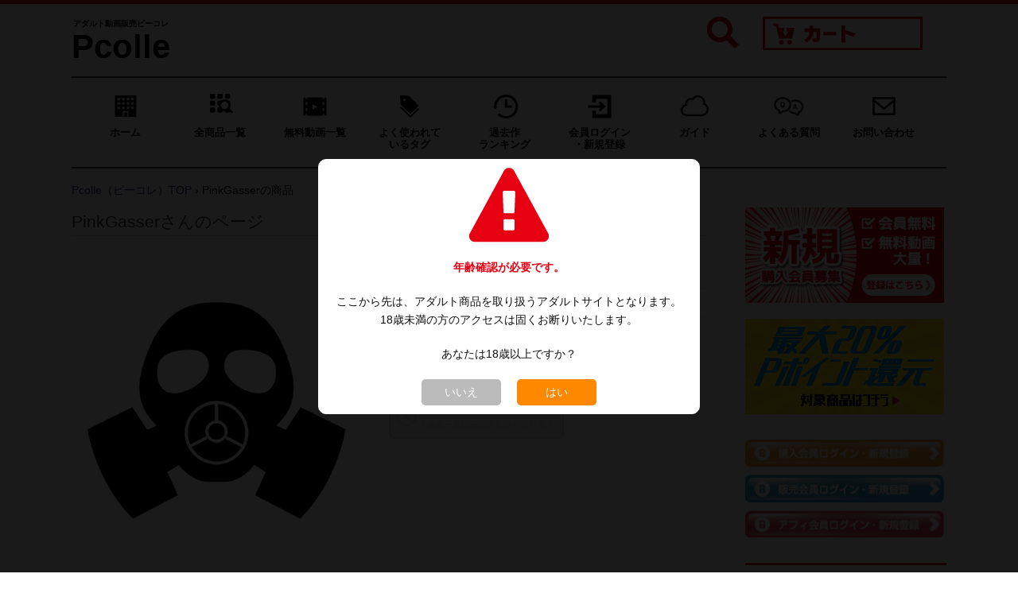

--- FILE ---
content_type: text/html; charset=utf-8
request_url: https://www.pcolle.com/manage/detail/?manage_id=148946549ff4ac1759
body_size: 7964
content:
<!DOCTYPE html>
<html lang="ja">
<head>
<meta charset="utf-8">
<meta http-equiv="X-UA-Compatible" content="IE=edge">
<title>PinkGasserの商品一覧 | Pcolle（ピーコレ）アダルト動画・画像</title>
<meta name="viewport" content="width=device-width, initial-scale=1">
<meta name="keywords" content="Pcolle,アダルト,動画,販売,コンテンツマーケット,PinkGasser,商品一覧">
<meta name="description" content="PinkGasserの全商品一覧。Pcolle公式で安心購入。新着アダルト動画・画像をチェック。">
<meta property="og:title" content="PinkGasserの商品一覧 | Pcolle（ピーコレ）アダルト動画・画像">
<meta property="og:type" content="website">
<meta property="og:description" content="PinkGasserの全商品一覧。Pcolle公式で安心購入。新着アダルト動画・画像をチェック。">
<meta property="og:url" content="https://www.pcolle.com//manage/detail/?manage_id=148946549ff4ac1759">
<meta property="og:site_name" content="Pcolle（ピーコレ）アダルト動画・画像">
<meta property="og:email" content="info@pcolle.com">
<script type="text/javascript" src="https://ajax.googleapis.com/ajax/libs/jquery/1/jquery.min.js"></script>
<script type="text/javascript" src="https://ajax.googleapis.com/ajax/libs/jqueryui/1/jquery-ui.min.js"></script>
<link href="/css/bootstrap.min.css" rel="stylesheet">
<link rel="icon" href="/images/icon/icon.ico">
<link rel="stylesheet" href="https://maxcdn.bootstrapcdn.com/font-awesome/4.3.0/css/font-awesome.min.css">
<link href="/css/sanitize.css" rel="stylesheet">
<link href="/css/base.css" rel="stylesheet">
<link href="/css/flexslider.css" rel="stylesheet">
<link href="/css/utility.css" rel="stylesheet">
<link href="/css/style.css" rel="stylesheet">
<link href="/css/mobile.css" rel="stylesheet">
<link href="/css/YH.css" rel="stylesheet">
<link href="/css/add-on.css" rel="stylesheet">
<script type="text/javascript" src="https://ajax.googleapis.com/ajax/libs/jquery/1.11.0/jquery.min.js"></script>
<link rel="canonical" href="https://www.pcolle.com/manage/detail/?manage_id=148946549ff4ac1759">
</head>

<body class="loading">
        <div class="wrap creator">
        <header>
    <div class="top-header">
        <div class="container">
            <div class="logo-box">
                <a href="/" class="logo">
                                        <span class="sitename">
                        <span class="info">アダルト動画販売ピーコレ</span>
                        <span>Pcolle</span>
                    </span>
                                    </a>
            </div>
            <nav class="global-nav sp">
                <div class="button-toggle">
                    <div class="icon-nav"><span class="icon-bar"></span><span class="icon-bar"></span><span class="icon-bar"></span></div>
                </div>
                <div class="sp menu">
                    <ul>
                        <li><a href="/">ホーム</a></li>
                        <li><a href="/product/result/">全商品一覧</a></li>
                        <li><a href="/product/result/?r=monthly&p=2">無料動画一覧</a></li>
                        <li><a class="accordion" data-target="tags">よく使われているタグ</a></li>
                        <li><a class="accordion" data-target="realtime">リアルタイムランキング</a></li>
                        <li><a href="/product/ranking/">過去作ランキング</a></li>
                        <li class="sp-drop-down">
                            <a>会員ログイン・新規登録</a>
                            <ul class="sp-menu-child">
                                <li><a href="/member/login/">購入会員</a></li>
                                <li><a href="/manage/login/">販売会員</a></li>
                                <li><a href="/affiliate/login/">アフィリエイト会員</a></li>
                            </ul>
                        </li>
                        <li class="sp-drop-down">
                            <a>ガイド</a>
                            <ul class="sp-menu-child">
                                <li><a href="/info/guide/">購入ガイド</a></li>
                                <li><a href="/info/creator/">販売ガイド</a></li>
                                <li><a href="/info/affiliate_guide/">アフィリエイトガイド</a></li>
                            </ul>
                        </li>
                        <li class="sp-drop-down">
                            <a>よくある質問</a>
                            <ul class="sp-menu-child">
                                <li><a href="/faq/">よくある質問トップ</a></li>
                                <li><a href="/faq/whole/">全般的な質問</a></li>
                                <li><a href="/faq/buy/">購入・視聴の質問</a></li>
                                <li><a href="/faq/sell/">販売の質問</a></li>
                                <li><a href="/faq/affiliate/">アフィリエイトの質問</a></li>
                            </ul>
                        </li>
                        <li><a href="/inquiry/">お問い合わせ</a></li>
                    </ul>
                </div>
            </nav>
            <div class="account-box">
                <div class="search-wrapper">
                    <p class="search-btn"><img src="/images/icon/search-glass.png"></p>
                </div>
                <div class="info-01">
                    <a class="cart-pc" href="/cart/list/"><img src="/images/title/cart.png" alt="ダウンロード販売 Pcolle カート" class="pc"></a>
                    <a href="/cart/list/"><img src="/images/icon/cart.png" alt="ダウンロード販売 Pcolle カート" class="sp cart_sp"></a>
                </div>
            </div>
            <section id="search_sp" class="">
                <form action="/product/result/" method="get">
                    <ul>
                        <li class="advanced">
                            <label><input type="radio" name="d" class="advanced" value="0" checked>通常検索</label>
                            <label><input type="radio" name="d" class="advanced" value="1" >詳細検索</label>
                        </li>
                        <li class="category" style="display:none;">
                            <div class="fancy-select">
                                <label for="selectbox" class="t-ui-select">
                                    <select name="c">
<option label="すべてのカテゴリー" value="">すべてのカテゴリー</option>
<option label="Pcolle女子" value="100">Pcolle女子</option>
<option label="素人・ハメ撮り・個撮" value="33">素人・ハメ撮り・個撮</option>
<option label="店員・OL・働く女性" value="5">店員・OL・働く女性</option>
<option label="女子大生" value="12">女子大生</option>
<option label="制服女子" value="1">制服女子</option>
<option label="静止画・写真集" value="21">静止画・写真集</option>
<option label="AI画像・CG画像" value="34">AI画像・CG画像</option>
<option label="痴かん風・羞恥・診察" value="26">痴かん風・羞恥・診察</option>
<option label="盗撮風・パンチラ・逆さ" value="20">盗撮風・パンチラ・逆さ</option>
<option label="巨乳・お尻・美脚" value="22">巨乳・お尻・美脚</option>
<option label="コスプレ・キャンギャル" value="23">コスプレ・キャンギャル</option>
<option label="チア・パレード・ダンス" value="31">チア・パレード・ダンス</option>
<option label="スポーツ・水着・ブルマ" value="24">スポーツ・水着・ブルマ</option>
<option label="情報商材・読み物・音声" value="29">情報商材・読み物・音声</option>
</select>

                                </label>
                            </div>
                        </li>
                        <li class="keyword">
                            <input type="text" name="kwd" placeholder="キーワードから探す" value="">
                        </li>
                        <li class="submit">
                            <button type="submit"><span class="fo-14">検索</span></button>
                        </li>
                    </ul>
                </form>
            </section>
        </div>
    </div>
</header>        <div class="container">
            <div class="breakcrum pc">
                <div class="break-info fo-16">
    <ul>
        <li><a href="/" class="home">ホーム</a></li>
        <li><a href="/product/result/" class="gv_allview">全商品一覧</a></li>
        <li><a href="/product/result/?r=monthly&p=2" class="free_movie">無料動画一覧</a></li>
        <li><a  class="popular accordion" data-target="tags">よく使われて<br>いるタグ</a></li>
        <li><a href="/product/ranking/" class="ranking-old">過去作<br>ランキング</a></li>
        <li class="drop-down">
            <a class="log-in">会員ログイン<br>・新規登録</a>
            <ul class="menu-child">
                <li><a href="/member/login/">購入会員</a></li>
                <li><a href="/manage/login/">販売会員</a></li>
                <li><a href="/affiliate/login/">アフィリエイト会員</a></li>
            </ul>
        </li>
        <li class="drop-down">
            <a class="guide">ガイド</a>
            <ul class="menu-child">
                <li><a href="/info/guide/">購入ガイド</a></li>
                <li><a href="/info/creator/">販売ガイド</a></li>
                <li><a href="/info/affiliate_guide/">アフィリエイトガイド</a></li>
            </ul>
        </li>
        <li class="drop-down">
            <a class="faq" href="/faq/">よくある質問</a>
            <ul class="menu-child">
                <li><a href="/faq/whole/">全般的な質問</a></li>
                <li><a href="/faq/buy/">購入・視聴の質問</a></li>
                <li><a href="/faq/sell/">販売の質問</a></li>
                <li><a href="/faq/affiliate/">アフィリエイトの質問</a></li>
            </ul>
        </li>
        <li><a href="/inquiry/" class="contact">お問い合わせ</a></li>
    </ul>
</div>            </div>
            <div class="breadcrumbs">
                <ol itemscope="" itemtype="https://schema.org/BreadcrumbList">
                    <li itemprop="itemListElement" itemscope="" itemtype="https://schema.org/ListItem">
                        <a itemprop="item" href="//www.pcolle.com/home/"><span itemprop="name">Pcolle（ピーコレ）TOP</span></a>
                        <meta itemprop="position" content="1">
                    </li>
                    ›
                    <li itemprop="itemListElement" itemscope="" itemtype="https://schema.org/ListItem">
                        <span itemprop="name">PinkGasserの商品</span>
                        <meta itemprop="position" content="2">
                    </li>
                </ol>
            </div>
            <div id="drop-down-menu">
    <section id="tags" class="tags u-marginbottom-s accordion-section">
        <h3>よく使われているタグ</h3>
                <ul>
                        <li><a class="extra" href="/product/result/?t=80&r=2weekly&p=0"><i class="fa fa-tags" aria-hidden="true"></i>&nbsp;プラチナ認定</a></li>
                        <li><a class="extra" href="/product/result/?t=81&r=2weekly&p=0"><i class="fa fa-tags" aria-hidden="true"></i>&nbsp;ゴールド認定</a></li>
                        <li><a class="extra" href="/product/result/?t=82&r=2weekly&p=0"><i class="fa fa-tags" aria-hidden="true"></i>&nbsp;シルバー認定</a></li>
                        <li><a  href="/product/result/?t=74&r=2weekly&p=0"><i class="fa fa-tags" aria-hidden="true"></i>&nbsp;生足</a></li>
                        <li><a  href="/product/result/?t=99&r=2weekly&p=0"><i class="fa fa-tags" aria-hidden="true"></i>&nbsp;美尻</a></li>
                        <li><a  href="/product/result/?t=97&r=2weekly&p=0"><i class="fa fa-tags" aria-hidden="true"></i>&nbsp;顔出し</a></li>
                        <li><a  href="/product/result/?t=56&r=2weekly&p=0"><i class="fa fa-tags" aria-hidden="true"></i>&nbsp;ミニスカート</a></li>
                        <li><a  href="/product/result/?t=31&r=2weekly&p=0"><i class="fa fa-tags" aria-hidden="true"></i>&nbsp;制服女子</a></li>
                        <li><a  href="/product/result/?t=76&r=2weekly&p=0"><i class="fa fa-tags" aria-hidden="true"></i>&nbsp;食い込み</a></li>
                        <li><a  href="/product/result/?t=92&r=2weekly&p=0"><i class="fa fa-tags" aria-hidden="true"></i>&nbsp;ローアングル・逆さ撮り</a></li>
                        <li><a  href="/product/result/?t=83&r=2weekly&p=0"><i class="fa fa-tags" aria-hidden="true"></i>&nbsp;街撮り</a></li>
                        <li><a  href="/product/result/?t=67&r=2weekly&p=0"><i class="fa fa-tags" aria-hidden="true"></i>&nbsp;女子大生</a></li>
                        <li><a  href="/product/result/?t=66&r=2weekly&p=0"><i class="fa fa-tags" aria-hidden="true"></i>&nbsp;都会のお姉さん</a></li>
                        <li><a  href="/product/result/?t=125&r=2weekly&p=0"><i class="fa fa-tags" aria-hidden="true"></i>&nbsp;パンチラ</a></li>
                        <li><a  href="/product/result/?t=47&r=2weekly&p=0"><i class="fa fa-tags" aria-hidden="true"></i>&nbsp;アイドル風</a></li>
                        <li><a  href="/product/result/?t=109&r=2weekly&p=0"><i class="fa fa-tags" aria-hidden="true"></i>&nbsp;開脚</a></li>
                        <li><a  href="/product/result/?t=17&r=2weekly&p=0"><i class="fa fa-tags" aria-hidden="true"></i>&nbsp;巨乳</a></li>
                        <li><a  href="/product/result/?t=15&r=2weekly&p=0"><i class="fa fa-tags" aria-hidden="true"></i>&nbsp;デカ尻</a></li>
                        <li><a  href="/product/result/?t=90&r=2weekly&p=0"><i class="fa fa-tags" aria-hidden="true"></i>&nbsp;情報商材</a></li>
                        <li><a  href="/product/result/?t=39&r=2weekly&p=0"><i class="fa fa-tags" aria-hidden="true"></i>&nbsp;スポーツ女子</a></li>
                        <li><a  href="/product/result/?t=73&r=2weekly&p=0"><i class="fa fa-tags" aria-hidden="true"></i>&nbsp;パンスト</a></li>
                        <li><a  href="/product/result/?t=64&r=2weekly&p=0"><i class="fa fa-tags" aria-hidden="true"></i>&nbsp;ワンピース</a></li>
                        <li><a  href="/product/result/?t=20&r=2weekly&p=0"><i class="fa fa-tags" aria-hidden="true"></i>&nbsp;ハメ撮り</a></li>
                    </ul>
                <p class="more-btn">
            <a href="/product/tags/"><i class="fa fa-tags" aria-hidden="true"></i>&nbsp;もっと見る</a>
            <a class="accordion" data-target="tags"><i class="fa fa-times" aria-hidden="true"></i>&nbsp;閉じる</a>
        </p>
    </section>

    <section id="realtime" class="realtime accordion-section listup">
        <h3>リアルタイムランキング</h3>
                <ul>
                        <li>
                <span class="rankingno">1</span>
                <a href="/product/detail/?product_id=271393696bc4ae62262">
                    <div class="u-img-cell is-75 bg_space">
                        <img src="https://img.pcolle.com/30215c9f3d85177a7/271393696bc4ae62262/021942_kenshin40smnp.gif" alt="【4K潮噴水】『骨格ウェーブ爆デカ尻』神色白爆美女SSSS級J● 健康診断(改) 超美巨乳おっぱいを公認揉み" loading="lazy">
                    </div>
                    <p class="desc">【4K潮噴水】『骨格ウェーブ爆デカ尻』神色白爆美女SSSS級J● 健康診断(改) 超美巨乳おっぱいを公認揉み</p>
                </a>
                <div class="product_price_box box1">
                    <div class="product_price">
                        <span class="bold">1,000円</span>

                    </div>
                </div>
                <a href="/manage/detail/?manage_id=30215c9f3d85177a7"><p class="center">とう撮くん</p></a>
            </li>
                        <li>
                <span class="rankingno">2</span>
                <a href="/product/detail/?product_id=2600396863f3684121c">
                    <div class="u-img-cell is-75 bg_space">
                        <img src="https://img.pcolle.com/1165162cd4763a51cb/2600396863f3684121c/234040_sample1.jpeg" alt="【角オナシリーズ16】姪っ子ちゃんの秘密のルーティーン…〜足ピン・足ゆら・擦り付け・潮吹き含む5日分〜" loading="lazy">
                    </div>
                    <p class="desc">【角オナシリーズ16】姪っ子ちゃんの秘密のルーティーン…〜足ピン・足ゆら・擦り付け・潮吹き含む5日分〜</p>
                </a>
                <div class="product_price_box box1">
                    <div class="product_price">
                        <span class="bold">750円</span>

                    </div>
                </div>
                <a href="/manage/detail/?manage_id=1165162cd4763a51cb"><p class="center">AQA</p></a>
            </li>
                        <li>
                <span class="rankingno">3</span>
                <a href="/product/detail/?product_id=25559567fcea51267dd">
                    <div class="u-img-cell is-75 bg_space">
                        <img src="https://img.pcolle.com/1165162cd4763a51cb/25559567fcea51267dd/213226_sample1.jpeg" alt="【整体シリーズ⑥意識〇朧のお姉ちゃん】拒絶反応✖️潮吹き〜全力抵抗の姉vs挿入したい叔父〜" loading="lazy">
                    </div>
                    <p class="desc">【整体シリーズ⑥意識〇朧のお姉ちゃん】拒絶反応✖️潮吹き〜全力抵抗の姉vs挿入したい叔父〜</p>
                </a>
                <div class="product_price_box box1">
                    <div class="product_price">
                        <span class="bold">850円</span>

                    </div>
                </div>
                <a href="/manage/detail/?manage_id=1165162cd4763a51cb"><p class="center">AQA</p></a>
            </li>
                        <li>
                <span class="rankingno">4</span>
                <a href="/product/detail/?product_id=26968569469d2367aab">
                    <div class="u-img-cell is-75 bg_space">
                        <img src="https://img.pcolle.com/1165162cd4763a51cb/26968569469d2367aab/230003_sample1.jpeg" alt="【整体シリーズ⑦姪っ子ちゃんの敏感乳首】★乳首イキ★〜電流✖️振動に快がりながら超大量SPLASH〜" loading="lazy">
                    </div>
                    <p class="desc">【整体シリーズ⑦姪っ子ちゃんの敏感乳首】★乳首イキ★〜電流✖️振動に快がりながら超大量SPLASH〜</p>
                </a>
                <div class="product_price_box box1">
                    <div class="product_price">
                        <span class="bold">1,250円</span>

                    </div>
                </div>
                <a href="/manage/detail/?manage_id=1165162cd4763a51cb"><p class="center">AQA</p></a>
            </li>
                        <li>
                <span class="rankingno">5</span>
                <a href="/product/detail/?product_id=2701596950038070e39">
                    <div class="u-img-cell is-75 bg_space">
                        <img src="https://img.pcolle.com/1086262b40d2462416/2701596950038070e39/010416_namekoset-27-29.gif" alt="【再販】【おっぱい●カン/電車チ●】母乳人妻さんや美人店員さんのイタズラ込み！40分越え！" loading="lazy">
                    </div>
                    <p class="desc">【再販】【おっぱい●カン/電車チ●】母乳人妻さんや美人店員さんのイタズラ込み！40分越え！</p>
                </a>
                <div class="product_price_box box1">
                    <div class="product_price">
                        <span class="bold">1,980円</span>

                    </div>
                </div>
                <a href="/manage/detail/?manage_id=1086262b40d2462416"><p class="center">なめこ栽培キ…</p></a>
            </li>
                        <li>
                <span class="rankingno">6</span>
                <a href="/product/detail/?product_id=266954690489c465411">
                    <div class="u-img-cell is-75 bg_space">
                        <img src="https://img.pcolle.com/1169262d273b702e89/266954690489c465411/190452_a.jpg" alt="【再販】《４K・高画質》 No.1341「ナプキンがブラブラ！谷間もエロい金髪GALのミニスカ姿」" loading="lazy">
                    </div>
                    <p class="desc">【再販】《４K・高画質》 No.1341「ナプキンがブラブラ！谷間もエロい金髪GALのミニスカ姿」</p>
                </a>
                <div class="product_price_box box1">
                    <div class="product_price">
                        <span class="bold">500円</span>

                    </div>
                </div>
                <a href="/manage/detail/?manage_id=1169262d273b702e89"><p class="center">！！！</p></a>
            </li>
                        <li>
                <span class="rankingno">7</span>
                <a href="/product/detail/?product_id=269879694b51d14d3a2">
                    <div class="u-img-cell is-75 bg_space">
                        <img src="https://img.pcolle.com/1165162cd4763a51cb/269879694b51d14d3a2/233830_sample1.jpeg" alt="【姪っ子家のクリスマス2025】母娘全員に射精〜★初めて喘ぐ姉★ピースさせながら顔射★〜1時間14分収録" loading="lazy">
                    </div>
                    <p class="desc">【姪っ子家のクリスマス2025】母娘全員に射精〜★初めて喘ぐ姉★ピースさせながら顔射★〜1時間14分収録</p>
                </a>
                <div class="product_price_box box1">
                    <div class="product_price">
                        <span class="bold">1,500円</span>

                    </div>
                </div>
                <a href="/manage/detail/?manage_id=1165162cd4763a51cb"><p class="center">AQA</p></a>
            </li>
                        <li>
                <span class="rankingno">8</span>
                <a href="/product/detail/?product_id=2704876957505802ef1">
                    <div class="u-img-cell is-75 bg_space">
                        <img src="https://img.pcolle.com/1165162cd4763a51cb/2704876957505802ef1/144534_sample1-2.jpeg" alt="【2026年福袋Part2】お姉ちゃんの悪戯・P活４作セット★射精史跡★〜全未公開新作1時間20分収録〜" loading="lazy">
                    </div>
                    <p class="desc">【2026年福袋Part2】お姉ちゃんの悪戯・P活４作セット★射精史跡★〜全未公開新作1時間20分収録〜</p>
                </a>
                <div class="product_price_box box1">
                    <div class="product_price">
                        <span class="bold">1,000円</span>

                    </div>
                </div>
                <a href="/manage/detail/?manage_id=1165162cd4763a51cb"><p class="center">AQA</p></a>
            </li>
                        <li>
                <span class="rankingno">9</span>
                <a href="/product/detail/?product_id=269476694285878b05a">
                    <div class="u-img-cell is-75 bg_space">
                        <img src="https://img.pcolle.com/10169622cb49bb76fd/269476694285878b05a/183816_192719_000a.jpg" alt="秘密のダンス Vol.19～This is シン・ホワイトクリスマス！～" loading="lazy">
                    </div>
                    <p class="desc">秘密のダンス Vol.19～This is シン・ホワイトクリスマス！～</p>
                </a>
                <div class="product_price_box box1">
                    <div class="product_price">
                        <span class="bold">1,080円</span>

                    </div>
                </div>
                <a href="/manage/detail/?manage_id=10169622cb49bb76fd"><p class="center">MASARU</p></a>
            </li>
                        <li>
                <span class="rankingno">10</span>
                <a href="/product/detail/?product_id=236119664077a57218e">
                    <div class="u-img-cell is-75 bg_space">
                        <img src="https://img.pcolle.com/1165162cd4763a51cb/236119664077a57218e/172508_sample1.jpeg" alt="【新★整体シリーズPart②姪っ子（姉）】整体×キツマン挿入〜セクハラ拒絶…でも身体の反応は素直だった〜" loading="lazy">
                    </div>
                    <p class="desc">【新★整体シリーズPart②姪っ子（姉）】整体×キツマン挿入〜セクハラ拒絶…でも身体の反応は素直だった〜</p>
                </a>
                <div class="product_price_box box1">
                    <div class="product_price">
                        <span class="bold">1,000円</span>

                    </div>
                </div>
                <a href="/manage/detail/?manage_id=1165162cd4763a51cb"><p class="center">AQA</p></a>
            </li>
                    </ul>
                <p class="more-btn">
            <a class="accordion" data-target="realtime"><i class="fa fa-times" aria-hidden="true"></i>&nbsp;閉じる</a>
        </p>
    </section>
</div>
<div class="sub2">
    
    <section>
        <div class="banner pc">
                        <a href="/member/entry/"><img src="/images/banners/banner_invite_member.png" alt="新規購入会員登録"></a>
                                                <a href="/product/result/?h=1&r=new&p=1"><img src="/images/banners/banner_point_high.png" alt="最大20% Pポイント還元"></a>
                    </div>
    </section>

        <section id="login">
        <ul class="pc">
            <li class="buy-user">
                <a href="/member/login/"><img src="/images/common/login_member.png" alt="購入会員 ログイン・新規登録"></a>
            </li>
            <li class="sale-user">
                <a href="/manage/login/"><img src="/images/common/login_manage.png" alt="販売会員 ログイン・新規登録" ></a>
            </li>
            <li class="affiliate-user">
                <a href="/affiliate/login/"><img src="/images/common/login_af.png" alt="アフィリエイト会員 ログイン・新規登録"></a>
            </li>
        </ul>
    </section>
    <section id="login-buy-mem" class="sp">
        <ul>
            <li class="login"><a href="/member/login/">購入会員ログイン</a></li>
            <li class="regist"><a href="/member/entry/">購入会員登録</a></li>
        </ul>
    </section>
    
    <section class="category pc">
        <h3>カテゴリー</h3>
        <nav class="sub-nav fo-14 pc">
            <ul>
                                <li><a href="/product/result/?c=100&r=weekly">Pcolle女子</a></li>
                                <li><a href="/product/result/?c=33&r=weekly">素人・ハメ撮り・個撮</a></li>
                                <li><a href="/product/result/?c=5&r=weekly">店員・OL・働く女性</a></li>
                                <li><a href="/product/result/?c=12&r=weekly">女子大生</a></li>
                                <li><a href="/product/result/?c=1&r=weekly">制服女子</a></li>
                                <li><a href="/product/result/?c=21&r=weekly">静止画・写真集</a></li>
                                <li><a href="/product/result/?c=34&r=weekly">AI画像・CG画像</a></li>
                                <li><a href="/product/result/?c=26&r=weekly">痴かん風・羞恥・診察</a></li>
                                <li><a href="/product/result/?c=20&r=weekly">盗撮風・パンチラ・逆さ</a></li>
                                <li><a href="/product/result/?c=22&r=weekly">巨乳・お尻・美脚</a></li>
                                <li><a href="/product/result/?c=23&r=weekly">コスプレ・キャンギャル</a></li>
                                <li><a href="/product/result/?c=31&r=weekly">チア・パレード・ダンス</a></li>
                                <li><a href="/product/result/?c=24&r=weekly">スポーツ・水着・ブルマ</a></li>
                                <li><a href="/product/result/?c=29&r=weekly">情報商材・読み物・音声</a></li>
                            </ul>
        </nav>
    </section>

    <section>
        <div class="banner pc">
            <a href="/info/creator/"><img src="/images/banners/banner_invite_seller.png" alt="新規販売会員登録"></a>
                    </div>
    </section>

        <section class="realtime pc">
        <h3>リアルタイムランキング</h3>
        <ul>
                        <li>
                <span class="rankingno">1</span>
                <a href="/product/detail/?product_id=271393696bc4ae62262">
                    <div class="u-img-cell is-75 bg_space">
                        <img src="https://img.pcolle.com/30215c9f3d85177a7/271393696bc4ae62262/021942_kenshin40smnp.gif" alt="【4K潮噴水】『骨格ウェーブ爆デカ尻』神色白爆美女SSSS級J● 健康診断(改) 超美巨乳おっぱいを公認揉み" loading="lazy">
                    </div>
                    <p class="desc">【4K潮噴水】『骨格ウェーブ爆デカ尻』神色白爆美女SSSS級J● 健康診断(改) 超美巨乳おっぱいを公認揉み</p>
                </a>
                <div class="product_price_box box1">
                    <div class="product_price">
                        <span class="bold">1,000円</span>

                    </div>
                </div>
                <a href="/manage/detail/?manage_id=30215c9f3d85177a7"><p class="center">とう撮くん</p></a>
            </li>
                        <li>
                <span class="rankingno">2</span>
                <a href="/product/detail/?product_id=2600396863f3684121c">
                    <div class="u-img-cell is-75 bg_space">
                        <img src="https://img.pcolle.com/1165162cd4763a51cb/2600396863f3684121c/234040_sample1.jpeg" alt="【角オナシリーズ16】姪っ子ちゃんの秘密のルーティーン…〜足ピン・足ゆら・擦り付け・潮吹き含む5日分〜" loading="lazy">
                    </div>
                    <p class="desc">【角オナシリーズ16】姪っ子ちゃんの秘密のルーティーン…〜足ピン・足ゆら・擦り付け・潮吹き含む5日分〜</p>
                </a>
                <div class="product_price_box box1">
                    <div class="product_price">
                        <span class="bold">750円</span>

                    </div>
                </div>
                <a href="/manage/detail/?manage_id=1165162cd4763a51cb"><p class="center">AQA</p></a>
            </li>
                        <li>
                <span class="rankingno">3</span>
                <a href="/product/detail/?product_id=25559567fcea51267dd">
                    <div class="u-img-cell is-75 bg_space">
                        <img src="https://img.pcolle.com/1165162cd4763a51cb/25559567fcea51267dd/213226_sample1.jpeg" alt="【整体シリーズ⑥意識〇朧のお姉ちゃん】拒絶反応✖️潮吹き〜全力抵抗の姉vs挿入したい叔父〜" loading="lazy">
                    </div>
                    <p class="desc">【整体シリーズ⑥意識〇朧のお姉ちゃん】拒絶反応✖️潮吹き〜全力抵抗の姉vs挿入したい叔父〜</p>
                </a>
                <div class="product_price_box box1">
                    <div class="product_price">
                        <span class="bold">850円</span>

                    </div>
                </div>
                <a href="/manage/detail/?manage_id=1165162cd4763a51cb"><p class="center">AQA</p></a>
            </li>
                        <li>
                <span class="rankingno">4</span>
                <a href="/product/detail/?product_id=26968569469d2367aab">
                    <div class="u-img-cell is-75 bg_space">
                        <img src="https://img.pcolle.com/1165162cd4763a51cb/26968569469d2367aab/230003_sample1.jpeg" alt="【整体シリーズ⑦姪っ子ちゃんの敏感乳首】★乳首イキ★〜電流✖️振動に快がりながら超大量SPLASH〜" loading="lazy">
                    </div>
                    <p class="desc">【整体シリーズ⑦姪っ子ちゃんの敏感乳首】★乳首イキ★〜電流✖️振動に快がりながら超大量SPLASH〜</p>
                </a>
                <div class="product_price_box box1">
                    <div class="product_price">
                        <span class="bold">1,250円</span>

                    </div>
                </div>
                <a href="/manage/detail/?manage_id=1165162cd4763a51cb"><p class="center">AQA</p></a>
            </li>
                        <li>
                <span class="rankingno">5</span>
                <a href="/product/detail/?product_id=2701596950038070e39">
                    <div class="u-img-cell is-75 bg_space">
                        <img src="https://img.pcolle.com/1086262b40d2462416/2701596950038070e39/010416_namekoset-27-29.gif" alt="【再販】【おっぱい●カン/電車チ●】母乳人妻さんや美人店員さんのイタズラ込み！40分越え！" loading="lazy">
                    </div>
                    <p class="desc">【再販】【おっぱい●カン/電車チ●】母乳人妻さんや美人店員さんのイタズラ込み！40分越え！</p>
                </a>
                <div class="product_price_box box1">
                    <div class="product_price">
                        <span class="bold">1,980円</span>

                    </div>
                </div>
                <a href="/manage/detail/?manage_id=1086262b40d2462416"><p class="center">なめこ栽培キット</p></a>
            </li>
                        <li>
                <span class="rankingno">6</span>
                <a href="/product/detail/?product_id=266954690489c465411">
                    <div class="u-img-cell is-75 bg_space">
                        <img src="https://img.pcolle.com/1169262d273b702e89/266954690489c465411/190452_a.jpg" alt="【再販】《４K・高画質》 No.1341「ナプキンがブラブラ！谷間もエロい金髪GALのミニスカ姿」" loading="lazy">
                    </div>
                    <p class="desc">【再販】《４K・高画質》 No.1341「ナプキンがブラブラ！谷間もエロい金髪GALのミニスカ姿」</p>
                </a>
                <div class="product_price_box box1">
                    <div class="product_price">
                        <span class="bold">500円</span>

                    </div>
                </div>
                <a href="/manage/detail/?manage_id=1169262d273b702e89"><p class="center">！！！</p></a>
            </li>
                        <li>
                <span class="rankingno">7</span>
                <a href="/product/detail/?product_id=269879694b51d14d3a2">
                    <div class="u-img-cell is-75 bg_space">
                        <img src="https://img.pcolle.com/1165162cd4763a51cb/269879694b51d14d3a2/233830_sample1.jpeg" alt="【姪っ子家のクリスマス2025】母娘全員に射精〜★初めて喘ぐ姉★ピースさせながら顔射★〜1時間14分収録" loading="lazy">
                    </div>
                    <p class="desc">【姪っ子家のクリスマス2025】母娘全員に射精〜★初めて喘ぐ姉★ピースさせながら顔射★〜1時間14分収録</p>
                </a>
                <div class="product_price_box box1">
                    <div class="product_price">
                        <span class="bold">1,500円</span>

                    </div>
                </div>
                <a href="/manage/detail/?manage_id=1165162cd4763a51cb"><p class="center">AQA</p></a>
            </li>
                        <li>
                <span class="rankingno">8</span>
                <a href="/product/detail/?product_id=2704876957505802ef1">
                    <div class="u-img-cell is-75 bg_space">
                        <img src="https://img.pcolle.com/1165162cd4763a51cb/2704876957505802ef1/144534_sample1-2.jpeg" alt="【2026年福袋Part2】お姉ちゃんの悪戯・P活４作セット★射精史跡★〜全未公開新作1時間20分収録〜" loading="lazy">
                    </div>
                    <p class="desc">【2026年福袋Part2】お姉ちゃんの悪戯・P活４作セット★射精史跡★〜全未公開新作1時間20分収録〜</p>
                </a>
                <div class="product_price_box box1">
                    <div class="product_price">
                        <span class="bold">1,000円</span>

                    </div>
                </div>
                <a href="/manage/detail/?manage_id=1165162cd4763a51cb"><p class="center">AQA</p></a>
            </li>
                        <li>
                <span class="rankingno">9</span>
                <a href="/product/detail/?product_id=269476694285878b05a">
                    <div class="u-img-cell is-75 bg_space">
                        <img src="https://img.pcolle.com/10169622cb49bb76fd/269476694285878b05a/183816_192719_000a.jpg" alt="秘密のダンス Vol.19～This is シン・ホワイトクリスマス！～" loading="lazy">
                    </div>
                    <p class="desc">秘密のダンス Vol.19～This is シン・ホワイトクリスマス！～</p>
                </a>
                <div class="product_price_box box1">
                    <div class="product_price">
                        <span class="bold">1,080円</span>

                    </div>
                </div>
                <a href="/manage/detail/?manage_id=10169622cb49bb76fd"><p class="center">MASARU</p></a>
            </li>
                        <li>
                <span class="rankingno">10</span>
                <a href="/product/detail/?product_id=236119664077a57218e">
                    <div class="u-img-cell is-75 bg_space">
                        <img src="https://img.pcolle.com/1165162cd4763a51cb/236119664077a57218e/172508_sample1.jpeg" alt="【新★整体シリーズPart②姪っ子（姉）】整体×キツマン挿入〜セクハラ拒絶…でも身体の反応は素直だった〜" loading="lazy">
                    </div>
                    <p class="desc">【新★整体シリーズPart②姪っ子（姉）】整体×キツマン挿入〜セクハラ拒絶…でも身体の反応は素直だった〜</p>
                </a>
                <div class="product_price_box box1">
                    <div class="product_price">
                        <span class="bold">1,000円</span>

                    </div>
                </div>
                <a href="/manage/detail/?manage_id=1165162cd4763a51cb"><p class="center">AQA</p></a>
            </li>
                    </ul>
    </section>
    
    <section>
        <div class="banner pc">
            <a href="/info/affiliate_guide/"><img src="/images/banners/banner_invite_affiliater.png" alt="アフィリエイト登録で1万円プレゼント"></a>
            <a href="/product/ranking/"><img src="/images/banners/banner_ranking.png" alt="歴代名作 過去ランキング"></a>
        </div>
    </section>

    </div>

<script type="text/javascript" src="/js/jquery.heightLine.js"></script>

<script type="text/javascript">
$(".box6>div").heightLine();
</script>
            <div class="main">
                <div class="top-main">
                    <div class="book-top">
                        <div id="bosyu_title">
                            <h1>PinkGasserさんのページ</h1>
                        </div>
                        <div class="creator_main">
                            <div class="cre_note">
                                <div class="item-main clearfix">
                                    <div class="item-desc col-md-6 col-sm-6">
                                        <div class="part1">
                                            <article class="item-nav col-md-12">
                                                                                                <img src="https://img.pcolle.com/img_manage/182106_148946549ff4ac1759.png" alt="PinkGasser">
                                                                                            </article>
                                        </div>
                                    </div>
                                    <div class="item-info col-md-6 col-sm-6">
                                        <table class="item_tb col-md-12 col-sm-12 fo-14">
                                            <tbody>
                                                <tr>
                                                    <th>名前:</th>
                                                    <td>PinkGasser さん</td>
                                                </tr>
                                                <tr>
                                                    <th>自己紹介:</th>
                                                    <td></td>
                                                </tr>
                                                                                            </tbody>
                                        </table>
                                        <div class="btn_set clearfix">
                                            <p>
                                                <a href="javascript:void(0);" class="bookmark-btn disabled u-margintop-s">お気に入り登録</a>
                                            </p>
                                            <p>
                                                <a href="javascript:void(0);" class="blacklist-btn disabled u-margintop-s">ブラックリスト登録</a>
                                            </p>
                                        </div>
                                    </div>
                                </div>
                            </div>
                        </div>

                        
                        
                        <div id="bosyu_title">
                            <h3>PinkGasserさんの商品一覧</h3>
                        </div>
                        <dl class="search-filter clearfix">
                            <dt>並び替え<span class="pc">：</span></dt>
                            <dd>
                                <a href="/manage/detail/?r=realtime&manage_id=148946549ff4ac1759&p=1" class="allitem fa fa-flag icon_rd "><span>売上本数順(1時間)</span></a>
                                <a href="/manage/detail/?r=daily&manage_id=148946549ff4ac1759&p=1" class="allitem fa fa-flag icon_ye "><span>売上本数順(デイリー)</span></a>
                                <a href="/manage/detail/?r=weekly&manage_id=148946549ff4ac1759&p=1" class="allitem fa fa-flag icon_bl "><span>売上本数順(1週間)</span></a>
                                <a href="/manage/detail/?r=2weekly&manage_id=148946549ff4ac1759&p=1" class="allitem fa fa-flag icon_gr "><span>売上本数順(2週間)</span></a>
                                <a href="/manage/detail/?r=monthly&manage_id=148946549ff4ac1759&p=1" class="allitem fa fa-flag icon_pl bold"><span>売上本数順(30日間)</span></a>
                                <a href="/manage/detail/?r=yearly&manage_id=148946549ff4ac1759&p=1" class="allitem fa fa-flag icon_rd "><span>売上本数順(1年間)</span></a>
                                <a href="/manage/detail/?r=new&manage_id=148946549ff4ac1759&p=1" class="allitem fa fa-check-circle icon_ye "><span>新着順</span></a>
                                <a href="/manage/detail/?r=rating&manage_id=148946549ff4ac1759&p=1" class="allitem fa fa-thumbs-up icon_bl "><span>評価順</span></a>
                                <a href="/manage/detail/?r=price&manage_id=148946549ff4ac1759&p=1" class="allitem fa fa-sort-numeric-desc icon_gr "><span>価格の高い順</span></a>
                                                            </dd>
                            <dt>価格<span class="pc">：</span></dt>
                            <dd>
                                <a href="/manage/detail/?p=1&manage_id=148946549ff4ac1759&r=monthly" class="allitem fa fa-star icon_rd bold"><span>有料</span></a>
                                <a href="/manage/detail/?p=2&manage_id=148946549ff4ac1759&r=monthly" class="allitem fa fa-star icon_ye "><span>無料</span></a>
                                <a href="/manage/detail/?p=0&manage_id=148946549ff4ac1759&r=monthly" class="allitem fa fa-star icon_bl "><span>すべて</span></a>
                            </dd>
                            <dt>絞り込み<span class="pc">：</span></dt>
                            <dd>
                                <label><input type="checkbox" name="saleOnly" class="saleOnly" value="1" >ポイント還元商品</label>
                                <label><input type="checkbox" name="highOnly" class="highOnly" value="1" >ポイント還元商品(20%以上)</label>
                                <label><input type="checkbox" name="giftOnly" class="giftOnly" value="1" >購入特典付き商品</label>
                                <label><input type="checkbox" name="fameOnly" class="fameOnly" value="1" >殿堂入りタグ</label>
                                <label><input type="checkbox" name="pickupOnly" class="pickupOnly" value="1" >ピックアップ商品</label>
                                <label><input type="checkbox" name="setOnly" class="setOnly" value="1" >セット商品</label>
                                                                <label><input type="checkbox" name="noApprovedOnly" class="noApprovedOnly" value="1" >承認済み会員限定商品を除外</label>
                                                                                            </dd>
                        </dl>
                        <span>0件～0件 / 0件を表示</span>
                                                <div class="board col-md-12 col-sm- col-xs-12">
                            <div class="post_board col-md-12 col-sm- col-xs-12">
                                <ul class="change-item">
                                                                                                            誠に恐れ入りますが、指定された条件にあてはまる商品はありませんでした。
                                                                                                        </ul>
                            </div>
                        </div>
                                            </div>
                </div>
            </div>
        </div>
    </div>
    <footer>
        <div class="container">
            <ul>
                <li class="logo">
                    <a href="/"><img src="/images/common/logo.png" alt="動画ダウンロード販売サイト Pcolle"></a>
                </li>
                <li class="logo">
                    <img src="/images/common/visa.svg" alt="Verified by VISA">
                    <img src="/images/common/mastercard.svg" alt="Mastercard SecureCode">
                    <img src="/images/common/jcb.svg" alt="JCB">
                </li>
                <li class="otherlink">
                    <ul>
                        <li><a href="/info/rules/">ご利用規約</a></li>
                        <li><a href="/info/policy">サイトポリシー</a></li>
                        <li><a href="/info/complaint">苦情・削除対応</a></li>
                        <li><a href="/info/company/">管理会社について</a></li>
                        <li><a href="/inquiry/">お問い合わせ</a></li>
                    </ul>
                </li>
            </ul>
            <p>
                <a href="/info/statement/"><small>18 U.S.C. 2257 Record-Keeping Requirements Compliance Statement</small></a>
                <br>
                <small class="copyright">Copyright &copy; PCOLLE ダウンロード販売. All Rights Reserved.</small>
            </p>
        </div>
    </footer>
    <div id="page-top"><a href="#wrapper" class="fa fa-angle-up"></a></div>

<script src="/js/jquery.flexslider-min.js"></script>
<script src="/js/main.js"></script>
<script type="text/javascript" src="/js/jquery.heightLine.js"></script>
<script src="/js/common.js"></script>
<script type="text/javascript" src="/js/add-on.js"></script>

<script>
(function(i,s,o,g,r,a,m){i['GoogleAnalyticsObject']=r;i[r]=i[r]||function(){
(i[r].q=i[r].q||[]).push(arguments)},i[r].l=1*new Date();a=s.createElement(o),
m=s.getElementsByTagName(o)[0];a.async=1;a.src=g;m.parentNode.insertBefore(a,m)
})(window,document,'script','https://www.google-analytics.com/analytics.js','ga');

ga('create', 'UA-89986819-1', 'auto');
ga('send', 'pageview');
</script>

<!-- Google tag (gtag.js) -->

<script async src="https://www.googletagmanager.com/gtag/js?id=G-JWMNR5P6QK"></script>
<script>
window.dataLayer = window.dataLayer || [];
function gtag(){dataLayer.push(arguments);}
gtag('js', new Date());
gtag('config', 'G-JWMNR5P6QK');
</script>

<div class="age_verification">
    <img src="/images/icon/age_verification.png" alt="ダウンロード販売 Pcolle 年齢確認">
    <p class="red">年齢確認が必要です。</p>
    <p>ここから先は、アダルト商品を取り扱うアダルトサイトとなります。<br>18歳未満の方のアクセスは固くお断りいたします。</p>
    <p>あなたは18歳以上ですか？</p>
    <a href="/"><button class="is-no">いいえ</button></a><a class="close_modal"><button class="is-yes">はい</button></a>
</div>
<script type="text/javascript" src="/js/jquery.cookie.js"></script>
<script type="text/javascript" src="/js/age_modal.js"></script>

</body>
</html>

<script type="text/javascript">
$('.heightLine-group1').heightLine();
$('.saleOnly').click(function() {
  var s = $(this).prop('checked') ? 1 : 0;
  location.href = '/manage/detail/?s='+s+'&manage_id=148946549ff4ac1759&r=monthly&p=1';
});
$('.highOnly').click(function() {
  var h = $(this).prop('checked') ? 1 : 0;
  location.href = '/manage/detail/?h='+h+'&manage_id=148946549ff4ac1759&r=monthly&p=1';
});
$('.giftOnly').click(function() {
  var g = $(this).prop('checked') ? 1 : 0;
  location.href = '/manage/detail/?g='+g+'&manage_id=148946549ff4ac1759&r=monthly&p=1';
});
$('.fameOnly').click(function() {
  var f = $(this).prop('checked') ? 1 : 0;
  location.href = '/manage/detail/?f='+f+'&manage_id=148946549ff4ac1759&r=monthly&p=1';
});
$('.pickupOnly').click(function() {
  var u = $(this).prop('checked') ? 1 : 0;
  location.href = '/manage/detail/?u='+u+'&manage_id=148946549ff4ac1759&r=monthly&p=1';
});
$('.setOnly').click(function() {
  var v = $(this).prop('checked') ? 1 : 0;
  location.href = '/manage/detail/?v='+v+'&manage_id=148946549ff4ac1759&r=monthly&p=1';
});
$('.captureOnly').click(function() {
  var a = $(this).prop('checked') ? 1 : 0;
  location.href = '/manage/detail/?a='+a+'&manage_id=148946549ff4ac1759&r=monthly&p=1';
});
$('.noApprovedOnly').click(function() {
  var n = $(this).prop('checked') ? 1 : 0;
  location.href = '/manage/detail/?n='+n+'&manage_id=148946549ff4ac1759&r=monthly&p=1';
});
</script>
